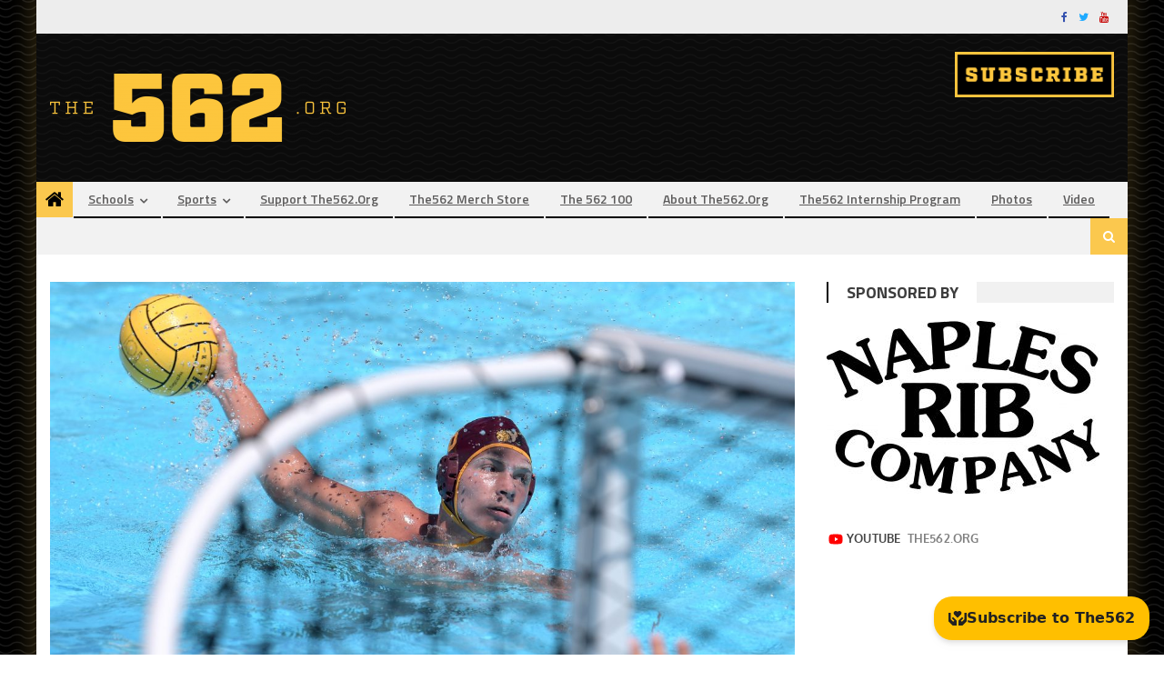

--- FILE ---
content_type: text/html; charset=utf-8
request_url: https://www.google.com/recaptcha/api2/anchor?ar=1&k=6LfHrSkUAAAAAPnKk5cT6JuKlKPzbwyTYuO8--Vr&co=aHR0cHM6Ly93d3cudGhlNTYyLm9yZzo0NDM.&hl=en&v=PoyoqOPhxBO7pBk68S4YbpHZ&size=invisible&anchor-ms=20000&execute-ms=30000&cb=k8pzvw1zbcyb
body_size: 49561
content:
<!DOCTYPE HTML><html dir="ltr" lang="en"><head><meta http-equiv="Content-Type" content="text/html; charset=UTF-8">
<meta http-equiv="X-UA-Compatible" content="IE=edge">
<title>reCAPTCHA</title>
<style type="text/css">
/* cyrillic-ext */
@font-face {
  font-family: 'Roboto';
  font-style: normal;
  font-weight: 400;
  font-stretch: 100%;
  src: url(//fonts.gstatic.com/s/roboto/v48/KFO7CnqEu92Fr1ME7kSn66aGLdTylUAMa3GUBHMdazTgWw.woff2) format('woff2');
  unicode-range: U+0460-052F, U+1C80-1C8A, U+20B4, U+2DE0-2DFF, U+A640-A69F, U+FE2E-FE2F;
}
/* cyrillic */
@font-face {
  font-family: 'Roboto';
  font-style: normal;
  font-weight: 400;
  font-stretch: 100%;
  src: url(//fonts.gstatic.com/s/roboto/v48/KFO7CnqEu92Fr1ME7kSn66aGLdTylUAMa3iUBHMdazTgWw.woff2) format('woff2');
  unicode-range: U+0301, U+0400-045F, U+0490-0491, U+04B0-04B1, U+2116;
}
/* greek-ext */
@font-face {
  font-family: 'Roboto';
  font-style: normal;
  font-weight: 400;
  font-stretch: 100%;
  src: url(//fonts.gstatic.com/s/roboto/v48/KFO7CnqEu92Fr1ME7kSn66aGLdTylUAMa3CUBHMdazTgWw.woff2) format('woff2');
  unicode-range: U+1F00-1FFF;
}
/* greek */
@font-face {
  font-family: 'Roboto';
  font-style: normal;
  font-weight: 400;
  font-stretch: 100%;
  src: url(//fonts.gstatic.com/s/roboto/v48/KFO7CnqEu92Fr1ME7kSn66aGLdTylUAMa3-UBHMdazTgWw.woff2) format('woff2');
  unicode-range: U+0370-0377, U+037A-037F, U+0384-038A, U+038C, U+038E-03A1, U+03A3-03FF;
}
/* math */
@font-face {
  font-family: 'Roboto';
  font-style: normal;
  font-weight: 400;
  font-stretch: 100%;
  src: url(//fonts.gstatic.com/s/roboto/v48/KFO7CnqEu92Fr1ME7kSn66aGLdTylUAMawCUBHMdazTgWw.woff2) format('woff2');
  unicode-range: U+0302-0303, U+0305, U+0307-0308, U+0310, U+0312, U+0315, U+031A, U+0326-0327, U+032C, U+032F-0330, U+0332-0333, U+0338, U+033A, U+0346, U+034D, U+0391-03A1, U+03A3-03A9, U+03B1-03C9, U+03D1, U+03D5-03D6, U+03F0-03F1, U+03F4-03F5, U+2016-2017, U+2034-2038, U+203C, U+2040, U+2043, U+2047, U+2050, U+2057, U+205F, U+2070-2071, U+2074-208E, U+2090-209C, U+20D0-20DC, U+20E1, U+20E5-20EF, U+2100-2112, U+2114-2115, U+2117-2121, U+2123-214F, U+2190, U+2192, U+2194-21AE, U+21B0-21E5, U+21F1-21F2, U+21F4-2211, U+2213-2214, U+2216-22FF, U+2308-230B, U+2310, U+2319, U+231C-2321, U+2336-237A, U+237C, U+2395, U+239B-23B7, U+23D0, U+23DC-23E1, U+2474-2475, U+25AF, U+25B3, U+25B7, U+25BD, U+25C1, U+25CA, U+25CC, U+25FB, U+266D-266F, U+27C0-27FF, U+2900-2AFF, U+2B0E-2B11, U+2B30-2B4C, U+2BFE, U+3030, U+FF5B, U+FF5D, U+1D400-1D7FF, U+1EE00-1EEFF;
}
/* symbols */
@font-face {
  font-family: 'Roboto';
  font-style: normal;
  font-weight: 400;
  font-stretch: 100%;
  src: url(//fonts.gstatic.com/s/roboto/v48/KFO7CnqEu92Fr1ME7kSn66aGLdTylUAMaxKUBHMdazTgWw.woff2) format('woff2');
  unicode-range: U+0001-000C, U+000E-001F, U+007F-009F, U+20DD-20E0, U+20E2-20E4, U+2150-218F, U+2190, U+2192, U+2194-2199, U+21AF, U+21E6-21F0, U+21F3, U+2218-2219, U+2299, U+22C4-22C6, U+2300-243F, U+2440-244A, U+2460-24FF, U+25A0-27BF, U+2800-28FF, U+2921-2922, U+2981, U+29BF, U+29EB, U+2B00-2BFF, U+4DC0-4DFF, U+FFF9-FFFB, U+10140-1018E, U+10190-1019C, U+101A0, U+101D0-101FD, U+102E0-102FB, U+10E60-10E7E, U+1D2C0-1D2D3, U+1D2E0-1D37F, U+1F000-1F0FF, U+1F100-1F1AD, U+1F1E6-1F1FF, U+1F30D-1F30F, U+1F315, U+1F31C, U+1F31E, U+1F320-1F32C, U+1F336, U+1F378, U+1F37D, U+1F382, U+1F393-1F39F, U+1F3A7-1F3A8, U+1F3AC-1F3AF, U+1F3C2, U+1F3C4-1F3C6, U+1F3CA-1F3CE, U+1F3D4-1F3E0, U+1F3ED, U+1F3F1-1F3F3, U+1F3F5-1F3F7, U+1F408, U+1F415, U+1F41F, U+1F426, U+1F43F, U+1F441-1F442, U+1F444, U+1F446-1F449, U+1F44C-1F44E, U+1F453, U+1F46A, U+1F47D, U+1F4A3, U+1F4B0, U+1F4B3, U+1F4B9, U+1F4BB, U+1F4BF, U+1F4C8-1F4CB, U+1F4D6, U+1F4DA, U+1F4DF, U+1F4E3-1F4E6, U+1F4EA-1F4ED, U+1F4F7, U+1F4F9-1F4FB, U+1F4FD-1F4FE, U+1F503, U+1F507-1F50B, U+1F50D, U+1F512-1F513, U+1F53E-1F54A, U+1F54F-1F5FA, U+1F610, U+1F650-1F67F, U+1F687, U+1F68D, U+1F691, U+1F694, U+1F698, U+1F6AD, U+1F6B2, U+1F6B9-1F6BA, U+1F6BC, U+1F6C6-1F6CF, U+1F6D3-1F6D7, U+1F6E0-1F6EA, U+1F6F0-1F6F3, U+1F6F7-1F6FC, U+1F700-1F7FF, U+1F800-1F80B, U+1F810-1F847, U+1F850-1F859, U+1F860-1F887, U+1F890-1F8AD, U+1F8B0-1F8BB, U+1F8C0-1F8C1, U+1F900-1F90B, U+1F93B, U+1F946, U+1F984, U+1F996, U+1F9E9, U+1FA00-1FA6F, U+1FA70-1FA7C, U+1FA80-1FA89, U+1FA8F-1FAC6, U+1FACE-1FADC, U+1FADF-1FAE9, U+1FAF0-1FAF8, U+1FB00-1FBFF;
}
/* vietnamese */
@font-face {
  font-family: 'Roboto';
  font-style: normal;
  font-weight: 400;
  font-stretch: 100%;
  src: url(//fonts.gstatic.com/s/roboto/v48/KFO7CnqEu92Fr1ME7kSn66aGLdTylUAMa3OUBHMdazTgWw.woff2) format('woff2');
  unicode-range: U+0102-0103, U+0110-0111, U+0128-0129, U+0168-0169, U+01A0-01A1, U+01AF-01B0, U+0300-0301, U+0303-0304, U+0308-0309, U+0323, U+0329, U+1EA0-1EF9, U+20AB;
}
/* latin-ext */
@font-face {
  font-family: 'Roboto';
  font-style: normal;
  font-weight: 400;
  font-stretch: 100%;
  src: url(//fonts.gstatic.com/s/roboto/v48/KFO7CnqEu92Fr1ME7kSn66aGLdTylUAMa3KUBHMdazTgWw.woff2) format('woff2');
  unicode-range: U+0100-02BA, U+02BD-02C5, U+02C7-02CC, U+02CE-02D7, U+02DD-02FF, U+0304, U+0308, U+0329, U+1D00-1DBF, U+1E00-1E9F, U+1EF2-1EFF, U+2020, U+20A0-20AB, U+20AD-20C0, U+2113, U+2C60-2C7F, U+A720-A7FF;
}
/* latin */
@font-face {
  font-family: 'Roboto';
  font-style: normal;
  font-weight: 400;
  font-stretch: 100%;
  src: url(//fonts.gstatic.com/s/roboto/v48/KFO7CnqEu92Fr1ME7kSn66aGLdTylUAMa3yUBHMdazQ.woff2) format('woff2');
  unicode-range: U+0000-00FF, U+0131, U+0152-0153, U+02BB-02BC, U+02C6, U+02DA, U+02DC, U+0304, U+0308, U+0329, U+2000-206F, U+20AC, U+2122, U+2191, U+2193, U+2212, U+2215, U+FEFF, U+FFFD;
}
/* cyrillic-ext */
@font-face {
  font-family: 'Roboto';
  font-style: normal;
  font-weight: 500;
  font-stretch: 100%;
  src: url(//fonts.gstatic.com/s/roboto/v48/KFO7CnqEu92Fr1ME7kSn66aGLdTylUAMa3GUBHMdazTgWw.woff2) format('woff2');
  unicode-range: U+0460-052F, U+1C80-1C8A, U+20B4, U+2DE0-2DFF, U+A640-A69F, U+FE2E-FE2F;
}
/* cyrillic */
@font-face {
  font-family: 'Roboto';
  font-style: normal;
  font-weight: 500;
  font-stretch: 100%;
  src: url(//fonts.gstatic.com/s/roboto/v48/KFO7CnqEu92Fr1ME7kSn66aGLdTylUAMa3iUBHMdazTgWw.woff2) format('woff2');
  unicode-range: U+0301, U+0400-045F, U+0490-0491, U+04B0-04B1, U+2116;
}
/* greek-ext */
@font-face {
  font-family: 'Roboto';
  font-style: normal;
  font-weight: 500;
  font-stretch: 100%;
  src: url(//fonts.gstatic.com/s/roboto/v48/KFO7CnqEu92Fr1ME7kSn66aGLdTylUAMa3CUBHMdazTgWw.woff2) format('woff2');
  unicode-range: U+1F00-1FFF;
}
/* greek */
@font-face {
  font-family: 'Roboto';
  font-style: normal;
  font-weight: 500;
  font-stretch: 100%;
  src: url(//fonts.gstatic.com/s/roboto/v48/KFO7CnqEu92Fr1ME7kSn66aGLdTylUAMa3-UBHMdazTgWw.woff2) format('woff2');
  unicode-range: U+0370-0377, U+037A-037F, U+0384-038A, U+038C, U+038E-03A1, U+03A3-03FF;
}
/* math */
@font-face {
  font-family: 'Roboto';
  font-style: normal;
  font-weight: 500;
  font-stretch: 100%;
  src: url(//fonts.gstatic.com/s/roboto/v48/KFO7CnqEu92Fr1ME7kSn66aGLdTylUAMawCUBHMdazTgWw.woff2) format('woff2');
  unicode-range: U+0302-0303, U+0305, U+0307-0308, U+0310, U+0312, U+0315, U+031A, U+0326-0327, U+032C, U+032F-0330, U+0332-0333, U+0338, U+033A, U+0346, U+034D, U+0391-03A1, U+03A3-03A9, U+03B1-03C9, U+03D1, U+03D5-03D6, U+03F0-03F1, U+03F4-03F5, U+2016-2017, U+2034-2038, U+203C, U+2040, U+2043, U+2047, U+2050, U+2057, U+205F, U+2070-2071, U+2074-208E, U+2090-209C, U+20D0-20DC, U+20E1, U+20E5-20EF, U+2100-2112, U+2114-2115, U+2117-2121, U+2123-214F, U+2190, U+2192, U+2194-21AE, U+21B0-21E5, U+21F1-21F2, U+21F4-2211, U+2213-2214, U+2216-22FF, U+2308-230B, U+2310, U+2319, U+231C-2321, U+2336-237A, U+237C, U+2395, U+239B-23B7, U+23D0, U+23DC-23E1, U+2474-2475, U+25AF, U+25B3, U+25B7, U+25BD, U+25C1, U+25CA, U+25CC, U+25FB, U+266D-266F, U+27C0-27FF, U+2900-2AFF, U+2B0E-2B11, U+2B30-2B4C, U+2BFE, U+3030, U+FF5B, U+FF5D, U+1D400-1D7FF, U+1EE00-1EEFF;
}
/* symbols */
@font-face {
  font-family: 'Roboto';
  font-style: normal;
  font-weight: 500;
  font-stretch: 100%;
  src: url(//fonts.gstatic.com/s/roboto/v48/KFO7CnqEu92Fr1ME7kSn66aGLdTylUAMaxKUBHMdazTgWw.woff2) format('woff2');
  unicode-range: U+0001-000C, U+000E-001F, U+007F-009F, U+20DD-20E0, U+20E2-20E4, U+2150-218F, U+2190, U+2192, U+2194-2199, U+21AF, U+21E6-21F0, U+21F3, U+2218-2219, U+2299, U+22C4-22C6, U+2300-243F, U+2440-244A, U+2460-24FF, U+25A0-27BF, U+2800-28FF, U+2921-2922, U+2981, U+29BF, U+29EB, U+2B00-2BFF, U+4DC0-4DFF, U+FFF9-FFFB, U+10140-1018E, U+10190-1019C, U+101A0, U+101D0-101FD, U+102E0-102FB, U+10E60-10E7E, U+1D2C0-1D2D3, U+1D2E0-1D37F, U+1F000-1F0FF, U+1F100-1F1AD, U+1F1E6-1F1FF, U+1F30D-1F30F, U+1F315, U+1F31C, U+1F31E, U+1F320-1F32C, U+1F336, U+1F378, U+1F37D, U+1F382, U+1F393-1F39F, U+1F3A7-1F3A8, U+1F3AC-1F3AF, U+1F3C2, U+1F3C4-1F3C6, U+1F3CA-1F3CE, U+1F3D4-1F3E0, U+1F3ED, U+1F3F1-1F3F3, U+1F3F5-1F3F7, U+1F408, U+1F415, U+1F41F, U+1F426, U+1F43F, U+1F441-1F442, U+1F444, U+1F446-1F449, U+1F44C-1F44E, U+1F453, U+1F46A, U+1F47D, U+1F4A3, U+1F4B0, U+1F4B3, U+1F4B9, U+1F4BB, U+1F4BF, U+1F4C8-1F4CB, U+1F4D6, U+1F4DA, U+1F4DF, U+1F4E3-1F4E6, U+1F4EA-1F4ED, U+1F4F7, U+1F4F9-1F4FB, U+1F4FD-1F4FE, U+1F503, U+1F507-1F50B, U+1F50D, U+1F512-1F513, U+1F53E-1F54A, U+1F54F-1F5FA, U+1F610, U+1F650-1F67F, U+1F687, U+1F68D, U+1F691, U+1F694, U+1F698, U+1F6AD, U+1F6B2, U+1F6B9-1F6BA, U+1F6BC, U+1F6C6-1F6CF, U+1F6D3-1F6D7, U+1F6E0-1F6EA, U+1F6F0-1F6F3, U+1F6F7-1F6FC, U+1F700-1F7FF, U+1F800-1F80B, U+1F810-1F847, U+1F850-1F859, U+1F860-1F887, U+1F890-1F8AD, U+1F8B0-1F8BB, U+1F8C0-1F8C1, U+1F900-1F90B, U+1F93B, U+1F946, U+1F984, U+1F996, U+1F9E9, U+1FA00-1FA6F, U+1FA70-1FA7C, U+1FA80-1FA89, U+1FA8F-1FAC6, U+1FACE-1FADC, U+1FADF-1FAE9, U+1FAF0-1FAF8, U+1FB00-1FBFF;
}
/* vietnamese */
@font-face {
  font-family: 'Roboto';
  font-style: normal;
  font-weight: 500;
  font-stretch: 100%;
  src: url(//fonts.gstatic.com/s/roboto/v48/KFO7CnqEu92Fr1ME7kSn66aGLdTylUAMa3OUBHMdazTgWw.woff2) format('woff2');
  unicode-range: U+0102-0103, U+0110-0111, U+0128-0129, U+0168-0169, U+01A0-01A1, U+01AF-01B0, U+0300-0301, U+0303-0304, U+0308-0309, U+0323, U+0329, U+1EA0-1EF9, U+20AB;
}
/* latin-ext */
@font-face {
  font-family: 'Roboto';
  font-style: normal;
  font-weight: 500;
  font-stretch: 100%;
  src: url(//fonts.gstatic.com/s/roboto/v48/KFO7CnqEu92Fr1ME7kSn66aGLdTylUAMa3KUBHMdazTgWw.woff2) format('woff2');
  unicode-range: U+0100-02BA, U+02BD-02C5, U+02C7-02CC, U+02CE-02D7, U+02DD-02FF, U+0304, U+0308, U+0329, U+1D00-1DBF, U+1E00-1E9F, U+1EF2-1EFF, U+2020, U+20A0-20AB, U+20AD-20C0, U+2113, U+2C60-2C7F, U+A720-A7FF;
}
/* latin */
@font-face {
  font-family: 'Roboto';
  font-style: normal;
  font-weight: 500;
  font-stretch: 100%;
  src: url(//fonts.gstatic.com/s/roboto/v48/KFO7CnqEu92Fr1ME7kSn66aGLdTylUAMa3yUBHMdazQ.woff2) format('woff2');
  unicode-range: U+0000-00FF, U+0131, U+0152-0153, U+02BB-02BC, U+02C6, U+02DA, U+02DC, U+0304, U+0308, U+0329, U+2000-206F, U+20AC, U+2122, U+2191, U+2193, U+2212, U+2215, U+FEFF, U+FFFD;
}
/* cyrillic-ext */
@font-face {
  font-family: 'Roboto';
  font-style: normal;
  font-weight: 900;
  font-stretch: 100%;
  src: url(//fonts.gstatic.com/s/roboto/v48/KFO7CnqEu92Fr1ME7kSn66aGLdTylUAMa3GUBHMdazTgWw.woff2) format('woff2');
  unicode-range: U+0460-052F, U+1C80-1C8A, U+20B4, U+2DE0-2DFF, U+A640-A69F, U+FE2E-FE2F;
}
/* cyrillic */
@font-face {
  font-family: 'Roboto';
  font-style: normal;
  font-weight: 900;
  font-stretch: 100%;
  src: url(//fonts.gstatic.com/s/roboto/v48/KFO7CnqEu92Fr1ME7kSn66aGLdTylUAMa3iUBHMdazTgWw.woff2) format('woff2');
  unicode-range: U+0301, U+0400-045F, U+0490-0491, U+04B0-04B1, U+2116;
}
/* greek-ext */
@font-face {
  font-family: 'Roboto';
  font-style: normal;
  font-weight: 900;
  font-stretch: 100%;
  src: url(//fonts.gstatic.com/s/roboto/v48/KFO7CnqEu92Fr1ME7kSn66aGLdTylUAMa3CUBHMdazTgWw.woff2) format('woff2');
  unicode-range: U+1F00-1FFF;
}
/* greek */
@font-face {
  font-family: 'Roboto';
  font-style: normal;
  font-weight: 900;
  font-stretch: 100%;
  src: url(//fonts.gstatic.com/s/roboto/v48/KFO7CnqEu92Fr1ME7kSn66aGLdTylUAMa3-UBHMdazTgWw.woff2) format('woff2');
  unicode-range: U+0370-0377, U+037A-037F, U+0384-038A, U+038C, U+038E-03A1, U+03A3-03FF;
}
/* math */
@font-face {
  font-family: 'Roboto';
  font-style: normal;
  font-weight: 900;
  font-stretch: 100%;
  src: url(//fonts.gstatic.com/s/roboto/v48/KFO7CnqEu92Fr1ME7kSn66aGLdTylUAMawCUBHMdazTgWw.woff2) format('woff2');
  unicode-range: U+0302-0303, U+0305, U+0307-0308, U+0310, U+0312, U+0315, U+031A, U+0326-0327, U+032C, U+032F-0330, U+0332-0333, U+0338, U+033A, U+0346, U+034D, U+0391-03A1, U+03A3-03A9, U+03B1-03C9, U+03D1, U+03D5-03D6, U+03F0-03F1, U+03F4-03F5, U+2016-2017, U+2034-2038, U+203C, U+2040, U+2043, U+2047, U+2050, U+2057, U+205F, U+2070-2071, U+2074-208E, U+2090-209C, U+20D0-20DC, U+20E1, U+20E5-20EF, U+2100-2112, U+2114-2115, U+2117-2121, U+2123-214F, U+2190, U+2192, U+2194-21AE, U+21B0-21E5, U+21F1-21F2, U+21F4-2211, U+2213-2214, U+2216-22FF, U+2308-230B, U+2310, U+2319, U+231C-2321, U+2336-237A, U+237C, U+2395, U+239B-23B7, U+23D0, U+23DC-23E1, U+2474-2475, U+25AF, U+25B3, U+25B7, U+25BD, U+25C1, U+25CA, U+25CC, U+25FB, U+266D-266F, U+27C0-27FF, U+2900-2AFF, U+2B0E-2B11, U+2B30-2B4C, U+2BFE, U+3030, U+FF5B, U+FF5D, U+1D400-1D7FF, U+1EE00-1EEFF;
}
/* symbols */
@font-face {
  font-family: 'Roboto';
  font-style: normal;
  font-weight: 900;
  font-stretch: 100%;
  src: url(//fonts.gstatic.com/s/roboto/v48/KFO7CnqEu92Fr1ME7kSn66aGLdTylUAMaxKUBHMdazTgWw.woff2) format('woff2');
  unicode-range: U+0001-000C, U+000E-001F, U+007F-009F, U+20DD-20E0, U+20E2-20E4, U+2150-218F, U+2190, U+2192, U+2194-2199, U+21AF, U+21E6-21F0, U+21F3, U+2218-2219, U+2299, U+22C4-22C6, U+2300-243F, U+2440-244A, U+2460-24FF, U+25A0-27BF, U+2800-28FF, U+2921-2922, U+2981, U+29BF, U+29EB, U+2B00-2BFF, U+4DC0-4DFF, U+FFF9-FFFB, U+10140-1018E, U+10190-1019C, U+101A0, U+101D0-101FD, U+102E0-102FB, U+10E60-10E7E, U+1D2C0-1D2D3, U+1D2E0-1D37F, U+1F000-1F0FF, U+1F100-1F1AD, U+1F1E6-1F1FF, U+1F30D-1F30F, U+1F315, U+1F31C, U+1F31E, U+1F320-1F32C, U+1F336, U+1F378, U+1F37D, U+1F382, U+1F393-1F39F, U+1F3A7-1F3A8, U+1F3AC-1F3AF, U+1F3C2, U+1F3C4-1F3C6, U+1F3CA-1F3CE, U+1F3D4-1F3E0, U+1F3ED, U+1F3F1-1F3F3, U+1F3F5-1F3F7, U+1F408, U+1F415, U+1F41F, U+1F426, U+1F43F, U+1F441-1F442, U+1F444, U+1F446-1F449, U+1F44C-1F44E, U+1F453, U+1F46A, U+1F47D, U+1F4A3, U+1F4B0, U+1F4B3, U+1F4B9, U+1F4BB, U+1F4BF, U+1F4C8-1F4CB, U+1F4D6, U+1F4DA, U+1F4DF, U+1F4E3-1F4E6, U+1F4EA-1F4ED, U+1F4F7, U+1F4F9-1F4FB, U+1F4FD-1F4FE, U+1F503, U+1F507-1F50B, U+1F50D, U+1F512-1F513, U+1F53E-1F54A, U+1F54F-1F5FA, U+1F610, U+1F650-1F67F, U+1F687, U+1F68D, U+1F691, U+1F694, U+1F698, U+1F6AD, U+1F6B2, U+1F6B9-1F6BA, U+1F6BC, U+1F6C6-1F6CF, U+1F6D3-1F6D7, U+1F6E0-1F6EA, U+1F6F0-1F6F3, U+1F6F7-1F6FC, U+1F700-1F7FF, U+1F800-1F80B, U+1F810-1F847, U+1F850-1F859, U+1F860-1F887, U+1F890-1F8AD, U+1F8B0-1F8BB, U+1F8C0-1F8C1, U+1F900-1F90B, U+1F93B, U+1F946, U+1F984, U+1F996, U+1F9E9, U+1FA00-1FA6F, U+1FA70-1FA7C, U+1FA80-1FA89, U+1FA8F-1FAC6, U+1FACE-1FADC, U+1FADF-1FAE9, U+1FAF0-1FAF8, U+1FB00-1FBFF;
}
/* vietnamese */
@font-face {
  font-family: 'Roboto';
  font-style: normal;
  font-weight: 900;
  font-stretch: 100%;
  src: url(//fonts.gstatic.com/s/roboto/v48/KFO7CnqEu92Fr1ME7kSn66aGLdTylUAMa3OUBHMdazTgWw.woff2) format('woff2');
  unicode-range: U+0102-0103, U+0110-0111, U+0128-0129, U+0168-0169, U+01A0-01A1, U+01AF-01B0, U+0300-0301, U+0303-0304, U+0308-0309, U+0323, U+0329, U+1EA0-1EF9, U+20AB;
}
/* latin-ext */
@font-face {
  font-family: 'Roboto';
  font-style: normal;
  font-weight: 900;
  font-stretch: 100%;
  src: url(//fonts.gstatic.com/s/roboto/v48/KFO7CnqEu92Fr1ME7kSn66aGLdTylUAMa3KUBHMdazTgWw.woff2) format('woff2');
  unicode-range: U+0100-02BA, U+02BD-02C5, U+02C7-02CC, U+02CE-02D7, U+02DD-02FF, U+0304, U+0308, U+0329, U+1D00-1DBF, U+1E00-1E9F, U+1EF2-1EFF, U+2020, U+20A0-20AB, U+20AD-20C0, U+2113, U+2C60-2C7F, U+A720-A7FF;
}
/* latin */
@font-face {
  font-family: 'Roboto';
  font-style: normal;
  font-weight: 900;
  font-stretch: 100%;
  src: url(//fonts.gstatic.com/s/roboto/v48/KFO7CnqEu92Fr1ME7kSn66aGLdTylUAMa3yUBHMdazQ.woff2) format('woff2');
  unicode-range: U+0000-00FF, U+0131, U+0152-0153, U+02BB-02BC, U+02C6, U+02DA, U+02DC, U+0304, U+0308, U+0329, U+2000-206F, U+20AC, U+2122, U+2191, U+2193, U+2212, U+2215, U+FEFF, U+FFFD;
}

</style>
<link rel="stylesheet" type="text/css" href="https://www.gstatic.com/recaptcha/releases/PoyoqOPhxBO7pBk68S4YbpHZ/styles__ltr.css">
<script nonce="oJ5WNMT3e15FRubHNUN8TQ" type="text/javascript">window['__recaptcha_api'] = 'https://www.google.com/recaptcha/api2/';</script>
<script type="text/javascript" src="https://www.gstatic.com/recaptcha/releases/PoyoqOPhxBO7pBk68S4YbpHZ/recaptcha__en.js" nonce="oJ5WNMT3e15FRubHNUN8TQ">
      
    </script></head>
<body><div id="rc-anchor-alert" class="rc-anchor-alert"></div>
<input type="hidden" id="recaptcha-token" value="[base64]">
<script type="text/javascript" nonce="oJ5WNMT3e15FRubHNUN8TQ">
      recaptcha.anchor.Main.init("[\x22ainput\x22,[\x22bgdata\x22,\x22\x22,\[base64]/[base64]/[base64]/[base64]/[base64]/UltsKytdPUU6KEU8MjA0OD9SW2wrK109RT4+NnwxOTI6KChFJjY0NTEyKT09NTUyOTYmJk0rMTxjLmxlbmd0aCYmKGMuY2hhckNvZGVBdChNKzEpJjY0NTEyKT09NTYzMjA/[base64]/[base64]/[base64]/[base64]/[base64]/[base64]/[base64]\x22,\[base64]\\u003d\\u003d\x22,\[base64]/CgUwOBcOIN2/CkVAEw7jDuwjCll0tQsO5w6ESw7/[base64]/BSrCl8KSc2bDuh/[base64]/Co8OvJGzCv8K/w443w6hOw4w9LsK0w71mw41vBDvDtQ7Cu8Kmw5E9w44ww6nCn8KvB8K/TwrDtMOmBsO7E3TCisKoMg7Dplp+WQPDtjrDj0kOe8OxCcK2woTDrMKka8K5wp4rw6UKZnEcwroVw4DCtsOabMKbw5wwwrgtMsKgwoHCncOgwowcDcKCw4RSwo3Cs2HCgsOpw43ClsKxw5hCC8KCR8Kdwo/DmAXCiMKKwoUgPDckbUbCkcKzUk4PFMKYVVfCr8OxwrDDliMVw53Dp3LCilPCvDNVIMKswrnCrnpOwovCkyJOwozCom/CmMKwPGg2wq7CucKGw6vDnkbCv8OFMsOOdzEJDjd6S8O4wqvDtnlCTRHDtMOOwpbDksKwe8KJw7F0czHCvcO2fyEVwpjCrcO1w7Zfw6YJw4jCrMOnX2c3acOFFMOoworCk8O/YMK/w7AIOsKUwqrDvgpTXMK7UsODWMOSOcKnAgTDiMOvSHNUNyNYwr9wEjRYJcKww5V3Jwprw586w47CiSDCtWp4wotYQQLCs8OswqEUKMOZwr8DwpXDnHXCkzxCE1vDmcKWS8OXFUbDnXHDjWQLw5/Cl25Yd8KgwqVJegnDssOKwqjDqMOIw4DChMOTCsOhFcK1fcOGQsO0wphidMKEfzotwrDDnnvDtMKzRcOqw54AVMOQbcOBw5Z+w500wrXCs8KFfnvCvmXCuRQjwoLCr3jCo8OUesOAwpA/SsKpAHg2w6FNTMO0PAguXWtuwpvCisKKwrjDsH8qfMKywowJFFfCoyNCbMO3RsK9wqdewpdpw4d5wpfDqsK7BMOHYcK/woXDvkPDmGQewpbCjsKTLMOvYsOCU8OLYcOuLsOCFMOGLQN0YcOLHh1lOFUbwr5nZMKBw4/Cm8Oqw5jCqHzDrATDhsK8ZMKuW1lSw5IAGzpfOsKLw7IQO8ONw43Cm8OaHGFwc8Kgwr/CoVJdwoXCgi/ClnI0w5xqFyY7w7XDtHFZYWPCsDpyw6zCqArDk3sXwq1JFcOOw4zDgB7DjcKWw7wIwrTCoW1HwpEWXsO6ZsKBZ8KEWmrDvQVAOUs2A8OrESkyw4XCr0/DgsKbw6HCtcKFXRwtw5YYw4RYY2QAw67DhjDCs8KnKg7CkTDCihrCk8KeE2QeFm9Bwp7CkcOvP8Olwp/[base64]/KcOFw6BGHMK6BwMawo/DjnYMbF0wZGXDhUzDtydrZhrCncO7w6Nwb8KbPjhjw5ZkDMOgwqNQw6PCqhVFU8OXwpFRQsKbwo8hfU9Sw6o2wq43wpjDm8KCw4/DvUxSw6Epw7HDrAIeZsOTwq9RUsKZLWDCgBzDlkIufMKJa2zCuydOJcKbD8Kvw6fCkzrDiHMjwr8iwqp9w4ZCw6TDpsOuw4rDsMK5TznDlww5dV59MUAJwqhJwq8/wrdzw7FGKCvClDTCncKiwq0Nw4NXw63CpWg1w6TCjyXDvMK6w4rCmlTDjy7ChMOoMwRtCMOiw5V/wpvCm8Owwr0iwpBAw6cXZMO+wrPDmMKuGVbCn8OBwosZw7zDlS46w7zDucKqAnEZZz/[base64]/w4bDqilgCjZ5PsOeZMOzAFjDiMK+f8K4w58ZdUJawpjCncOeCcK1DAgjOsOpwrHCmDTCnwlnwrDDiMKLwrTChsOmwpzCqsKowqAiw5TCi8KwC8KZwqPCgSRVwq5/[base64]/YcOIIwnDjsOvwq16THVjw4bDuVcAwrLCt8OcaDNOdwZ7w6VXwoDCmsOtw4nCogzDlMOeKsODwpbCswHDtW3DsQNBM8KoQALCmsKSb8OFw5V3woDCnmTDiMKpwpA7w7FywpPCkmlbRsKmAF0Bwq5Ow7U1wovClVMKQ8Kfw5JNwojDv8OXw5PCjmkHEHfDo8KqwqN/w5/Cj3Y6XsO+LsOew6h3w6hbPg7DicK/wojDsj5CwoPCj0Muw4jDnBR7wq7Dl2oKwqxfFm/DrETDgMOCwpfCvMOAw6lnw5HCmcOeSUPDn8OUKMKpwoomwpMrw5PDjAMywqNZw5XDvz0Rw6jDssOpw7lDHwXCq1tLw43CpH/Dv0LCtcOPJsKXScKdwrHDocOZwoHCvsKyf8KkwofDkcOow4puw7pcczMlTGI7VsOXBX3DpMK+ZcKHw4F4SyMmwpJ3UcOrRMK1ScOqwoY9wpdORcOfwpNfYcKYw4UnwoxJQ8K5BcOsDsOmTmBywrzDtl/DnMKSw6/DpcKRVsKtfHccH0gKRXJqwocfNVTDicO7wrUMPhUcwqoVIEjCsMK2w4LCpnDDlcOgcsO+JcKawpBCQsOEST4zaVUsaz/DgijDlcKvfsK+w5fCmsKOaiXCosKLag/DsMKyKwwjBcOpTcOxwrjCpRrDgcKsw7/DssOhwpXDnUhAL0snwoE9Sg/[base64]/[base64]/[base64]/DrBdMw6LCi0YLB8KoMcOow5nCtXXCg3cewqtpU8OgJ3Qtw6xUFwXDksKHw7Q0wqdJf0TDrXkIdsOXw4ZiBMO5GGfCmsKdwqnCsArDnMKbwpl8wr1MW8Ohd8K0w63DssK/Rg/ChsOww6nCjsOKKgjDt1rDpQVhwqMZwoDDmMOkLWnDrzDDs8ONEjPCrsO/[base64]/[base64]/CtkgkwoLCu1sHw6ZuHsKWZ2XCgiTDrMOOR3XCjnMsw6x8bMKVL8KYW08/ZGjCnGvCtsKbbSfCg2XDj31cJ8KAwowSw6vCv8KsUyBDK2w3N8OHw5TCssOnwoLDrXJEw5lzSVHDjMOVFVzDlsK1wr4YL8Ohwq/CsR8lRcKSGUrDhgXClcKCdzNPw7J5RVLDtx4kwpXCrgrCoR5Zwppfw4jDrnUvE8OnQcKVwr0zwpo4wok0wpfDu8KwwrXCuhzDl8KuZSPDg8KUS8KkaFbDpzAswpcwGMKAw7nChcO2w7JmwqFVwpAURS/DqWjClygOw5bDs8OyasO6Fng+wo8AwoTCq8Kyw7LCg8Klw6DCm8KdwoByw5MKADd2wpMvbMKXw4fDtA1UOxILKMOlwrfDhsO/CkPDsRzDngx4EcKUw63DiMK1wqDCoFtrwoHCqMOZbsOIwqwXNiDCmcOmSQQXw6rDiADDvj5ywqRrGxRyRH3DvVLChcK/JATDk8KZwpdUYsOAwoXCgcO/w4bDnsKwwrvCkknCr17Du8O/[base64]/[base64]/DjsKvRcOjZ03DjmwAXsKGwqnDh3XDsMKzQTgEw5giwqs1w6V3OVpMwqN8woDCl2l2CcKSfcK3wqUYdWUZXEPChBV6wpjDoHjCncKWMn/CscOSF8Ojwo/DksKlHcKJTcOGO33ChsOHYioAw758R8OMHsOMwp/[base64]/[base64]/Du8KIw7bDs2Rfwrgnw6Mkw5XDjGbCqTfDr2PDu8KsMBbDp8K5woXDmnMSwrk3D8KnwpRRC8KqdMOgw7rCucKzLHLDoMKPw5lkw4hMw6LDkxR9dVzDt8O8w6/DhScwf8KRwr3CucKEO2zDkMOQwqBeeMOwwoIsM8K7w45wEsKsUzvCmsK4I8OdSRLCvEB+wrp2c1/[base64]/[base64]/[base64]/HMKGw6dFwqgYwqLCqcKzw6gdwpBqwprDvcK9MsKdacObQHLDqMKuw6lrKEjCtcOqRXfDiQDDh1TCqUojeRzCqSrDpzRKOFgqUcOeYMKYw7xYFDbCrSNxIcKEXABUwqs1w6DDl8KcDMK9w6/CicKvw5Ihw75YMcOBdHnDs8KfEsO1wp7CnBHCi8OXw6AnX8OiBWvCl8OvIEYgE8OtwrrCqjnDmMOGPHAsw4jCu2XCpcOmw7/DjsOdRCLDp8KFwoXCpHrCml1Yw6fDqMKMwpIyw4sfwpfCoMKkw6bDuH7DmcK1wqHDkWt3wpx8w6Y3w63DrcKbXMK9wo0yZsOwesKxXjvCmsKXwrQhw5LCpx3Dnx8SWBDCkDhPwrrDrRR/Q3TCnyLCk8O7XcK3wrckbFjDu8KJL04Bw4bCuMKww7DDpcK6WMOMwptBKm/DqcOXSF88w6nCiG7CmMK5w67DhU3DimPCs8O1VVNAHsK7w484J2TDosKcwrANBlzCu8K8LMKsJQYUOsK2azAbGsKld8KkaF4AQ8Krw6DDvMKzP8KKSDIuw5bDmmMLw5bDjQrDhMKfw4IUAkXCvMKPHMKGRMOaSsOMDipTwo4vw7HCsH/DgMOREGzDtsKtwo/[base64]/T8KVGsOEN3cHw74+M8OXw7nCmMKHKDzCvcODBlQfw45uf3JYQsKMwofClGl/[base64]/wo4McXDDq8OXw7nDscKiwr11KsK9d8OqDMO1ZcKRwrM/w6YfB8O/w64lwq/CrSE0f8KeR8OMPcKDNDHClsK0DzPCvcKHwrrCj2vDuUAMYsK0wozClCIAej9xwr7ChsOJwoEiw64lwrPCnx4bw5DDl8KowqcCHCjDsMKFC3ZZFlPDnsKZw7Eyw6xaHcKSWD3CvhFkY8O0w6LDiUJHPWUkw6/CkAlGwpAEwr7Cs1DDgnM8McOYbHjCgsOywrkURSPDnh/CiipWwpHDrsKQa8Orw7Z/w6jCosKUG1IIKMOKw6TCnsKjbcKFdSLCihQ/[base64]/Cp8OJLmAAw57CrMOrbEpLbsOjb07DjDAUwqzDvEBFPMOzwrxMTwTDvWkyw5vDp8OLwpVewoZKwrHDtsOHwq5MEXrCjBx8wrJKw5/CjMO3S8KvwqLDusKpEx5bwpwiPMKOARbCuUxwaxfCk8KWSWXDl8KUw7nDkhsAwrjCh8Ovwp8Hwo/CtMO9w5/CkMKtbsKsLWhbF8OfwoYuGFfClMOEw4rCqVfDqsKJw5bCosKQFX1eVk3CgDLCusOeBQTCjGXDqwvDtcOKw4RfwoZuw7zCo8K1wp/CmcKSfH/DvcKBw5NZMT82wp0GJcO7M8KQH8KIwpVIwojDmMOBw7oNVcK8w7vDpAEkw5HDq8O3XMK4woQmcsOJQ8KKGMKwTcOfw47DunLDoMKicMK3fgLCqC/CiEonwqV5w5rDrFDCi3TDtcK3fcO3STfDnMO9OcK4ecO+F1/CscOfwrjDmFl1D8OZKMK4woTDtCPDlsO1wp/[base64]/DqwMueQvDj8OmDcOTwrLCsMKgG8KJw7LDosOpw6dMbm9mRlEuZQopw5fDv8Oxwp/Dl0oDdA81wo7CtWBAUsO4W245RsOmBVEwWgzCmMOjwoohHHfDtkTDsFHCncOscMODw61MesOvwrnDoFvDlUfChTnCvMKZDERjwpV3wrzCkWLDuQMYw4UWIgUjW8Koc8Oyw6zCgMO2dljDkcKzX8OCwpoRQ8K/w7ozw6DDohcaXcKeeRRYT8OZwqVew7nDnQzCqlQpCXrDrMK9wp0nwqbChVjCjcK1wrROwrxVIynCjDluwojCjcK6E8Kow4Exw4lOccOqd28aw5nCnR/DncO8w4UvCBgrZHbCtXvCsQ85wpjDqSbCocKWamLCgcKscWXCqsKDDAZOw6DDu8OmwrbDoMO7JlAEVsOZw51eLncmwro6PMKxXsKWw5leKsKAFRkqesO4J8KqwobCnMOVw4Bzc8KUJErDkcOZIEXCtcKQwqHCvH/Ch8O9KFBgFcOvw7PDsnYXw6HCo8OBScO+w7B3PsKUYVnCi8KXwr3CggfClgUwwoQpblJRwqzDuw9mwplnw4zCqsK/w4XDmsOQNWAbwqFuwoJeNcOlTE/Chi/[base64]/PVphK8O6P8Kzw6LDpsOOaC/[base64]/HsKCw4MawoJZw5HDvsOzenJme8KkwpDCnEPDuEdRF8KwWBUSBlHDr20AEWvDiCPDisOiw7zCpXtkwqDCi01UQns8esONwoI6w60Kw7kMfkvDs0A1wploX2/CnkzDsCPDosODw4rCvTUzJMOewoTCl8KIJVJMSmZcwppgfMO+wpjCsWB8wpVwThQMw7Ndw4HCmDkRYzJ2w41BdsOqWsKHwoHCncKMw7dgw6jDhg7DuMOjwo4ZOMKCwq5fw49lFV5/w4QOcMKNGETDtsO/NsOPQMK0Z8O4YsOwbjLCksO/[base64]/wo9pwoDDpMKuKVbCl8OeSm4rwo10QnzDnQ3DmRLDuEzDrHBNw457woxEw5g+wrAgw7/[base64]/DsivDtsOSDcOfw6l4w65ww65mwop5ZV7DgUkew6UybMOWw4h9PcKzPcKfMzRmw7bDnSTCpn7DkXvDrHvCqEzDnm8vVi7CvVnDtwtjV8OxwpgjwqV3wosVw5ATw70nVsKlMTzDjBMiFcKewr4gbScZwp9BHMO1wolnw4HDqMOQwrV8UMOAw74iSMKFwo/[base64]/[base64]/DlcKNwph/wqdLPwJbw7Fmw7LCscK6ORwUG2LDlADCjsKMwrrDuiQNw4Upw7zDrDLDrsKpw5LChHVlw5R/w7Fbc8K5wqDDihjCrSEKfCdrwprCoz3DlBPCsiVMwoXCuwLCskMXw5cvw7rDoALCm8KedMKRw4vDqsOkw7dMIjFuw5FRHMKbwo/CikHCksKLw6sowpvCgcKJw47CqQR5wozDhiRxM8OKFyd/[base64]/CpcOOwq/CoHXDs8OMw5PCkCLDjcKNw4XCmsKVw6x2JCVIJMOLwqdAwol6KcObDjUzBsKiBW/DlsKxF8KLw4TCvnrCqD1eY2dxwovCii4Pd3/ChsKGMgvDvsODw690G27CoBrCjsOaw5IIwr/DssOyQVrCmsO8w7xRe8Kcwo3CtcKyEgl4C3zDki4FwrRcfMKwLsO+w7klwrUAw6DCvcOYDsKuw6A7wqPCu8OkwrIEw63ClGvDucOvCkB8wrfCo2wbN8O5TcOIwoTCtsOPwqfDuHTChsKcAnsSw7vCo1HCnl/[base64]/DuMOIE3jDrsKyJgJ+S8KbOwZ6wpXCgsOFXUc3w5xXaBUJw6oOWlHCgMKFwpRRZsO7w7/DksKGVQnDk8OHw6HDsUjDusO1woRmw7NUey3Ci8KPIcKbbg7CjcOMGmbCvsKgwoEsR0U+w7J5SFAsK8K9wqpOwoXCtcOjw7h1UCbChm0bwoVdw5QMw5Yiw4cNw4XCgMOxw4UQV8OTDDzDpMK1wq4qwqXDpGnDjsOAw6I5IUJRw5DDh8KTw7ZOFhIMw6rCg1/Cu8OzeMKqw67CskFzwohnw5gzw7jCq8O4w5l+bHbDqAHDsx3CscOWVMKAwqc2w63DqcO7GQDCiUHCqW7Cj3bCvsOnUMOLZMK8MXfDr8K6wo/CocObSMOuw53DhcOhTcK9G8Khd8Ocw6UAeMOuLMK5w7XDisKIwqsDwoplwroCw7MGw6jDrMKtwo7CkcKIYiEtHC0RdVBSwosFwqfDksOCw63ComPDvMO9cBEYwpBtDmY/w4lyUlLDnhnCqiJ2wrxZw6hOwrN1w50VwoLDtw9kV8OZw63CtQNwwq/[base64]/[base64]/DkcO2w6pnw7HCl8Kowr0Nw7bChcO9wqAvw5zDs2QCw7bCj8Kzw7Nnw7oMw6kIAcOCVzPDjlLDg8Knw5sZwqDDj8OZVkLCtsKeworCiQlAHcKFw4hRworCrMKeW8KaNRzChQbCjAHDm2EKF8KkZQ3DnMKNwqlowoA6NMKdwojCixjDrsO9BG/CtF4aOcKmVcK8I2XCqTPCmVLDpQBEUsKVwqTDrQZCPGlPcjB7Qy9Gw5R5Di7Dk0vDucKFw6nCmX4wM1/DvzcoJlLCr8OBwrV7SsKNCmNPwoIUQEw7wpjDpMKcw6XDuAgGwp4peRc/w5lgw4XComdJwrxIPsO/woTCusOXwr8Uw7ZPJcO4wqjDuMKCBsOxwpzDjSHDhBPCisKawpDDngwEMAhEwrDDnjrCs8KUJgnClQxMw5XDvgDChw8Yw41XwoPDv8Ohwpl0wqzCsQ/[base64]/GMKBwpnDs09wEsKaEcKSBUPCgl/Dn2XDhWd2ZXDCvx81w7XDrwDCoW4fAsOMw6jDn8KYwqDCsixZRsO2Hi8Xw4AYw7nDmyHCn8KCw7krw73Dp8OrRMO/N8OmbsKUTMOIwqIZfcOfPmohXMK+w5jCpsOxwp3ChsKZw5HCosOTHWFIZlPCh8OXOXdvVjA8Vx0Nw4nCisKtEwTDpMOjN0HConVywok2w7PCo8KXw4N4PsK8wrUHDUfCtcKTw6cCfl/Cmicsw7zCncKuwrXCoQzDv0PDrcKhwo0Uw4otTyITw4/[base64]/w5E6woXDjTRea8OsfsKDw6bDk8OGfS06wq3DgC5MYTFsPS3CrcKDVsK5USUzWMOaAcKqwobDsMOxwpLDtsKwYE3CpcOETMOsw6XDrcK6e17DrVUvw5HDgMKoRzfClMOgwq/DskjCs8K9XMO3VcOvT8Kaw47CgsOgecKUwol5wowYK8O3w4ZMwrkLPV1owqdcw4DDlMOWwpdIwozCsMOtwoBfw5nDr2DDjcOIwrHDvkUZbMKgw7vDiUJgw4F6asOZw6kCXcKGJgNMw55ETMO2Fionw7syw6VqwqtybT8DDRvDpMOwXwPClDYBw6bDlMKVw7TDtkHDq1/CrMKRw7gOwp/DqWpsO8OBw796w5bCiiHDlivClcKzw5DCsUjDiMK8wq3CvmfDp8K+wpnCqMKmwoXDqmUMVsOxw5Qkw6bDp8KeUlHDscOFcF7CrQrDuxZxwrzDgkPCr3vDtcK/[base64]/[base64]/[base64]/[base64]/DjzQOwrXDsjRrw44kwqdrDMOIw4U6PkzDtMOew7h6Gl04HMOQwrDDr3kabxnDjD7DtcOwwrFTwqfDvjLDisOKUsO/wpLCm8O6w6cDwppYw7XDisKZwrpIwoY3wo3ChMKGY8OuWcKhEQk1NMOYw4PCmcO/LsO0w73ClljDt8K1HR3DvMOcDSNYwpV+e8ORZsOyJsOyFsKxwqfDqwoawqwjw4hMwrIhw6fCiMKOw5HDuB/[base64]/[base64]/Dk0cmwojCkx1uN8K6FX9INhFIwr/Ck8O2FFBeB03CosKAw5NYw5zCmsK+XcOTVsO3w4zChFkaLH/DontLwqQfwoHDicOsCGl5wrLCsRNcw6zChMOIKsOGQsKuWwJ+w5DDjCvCk1rDonh+QcK/w4tXY3EKwpFPUDPCow8fZ8KOwqvDrzpow47CrgDChMOGwr3DvzbDpcKKGsKgw53ChgDDv8O8wpPClFvCnyFRwp4nw4YfPVPCncOJw6LDoMO2V8O2BCLCksO+OiMow7hdRjXDq1zChFMDT8K4U0vCsWzCucOQw47DhMK3QTViwr7CrsO/w55Iw41qw67Ctz3CkMKZw6dvw6Niw6lPwrh+OcK1GWjDs8O8wrPDs8O/[base64]/[base64]/DicOZwrRYY25ELQfDucORM8KlW8KcfsOuw71MwpHDgsOuCMOQwr5KPMO8HjTDojxCwr7CncO4w5hcw6bCmsO7wokdUMOdQsKYPcOnV8OAPXPCgShkwqdAwq/Diz8gwprCkMK/[base64]/XDgkWG89w7tpwpotw7AFC8KnIsK7w6nDjWQaFMKSw4XCiMKlFg4Kwp/[base64]/DhlzCn8OTw4zDq8KBbMKTwqQ/wqTCu8Kkwrd7d8Otwr7CnMOIJsKzfj7DvcOLASPDgmZgLcKjwp3CgcOea8Kfa8K6wrbCs0/CpTbCswbCuSzCtsO1FCokw6ViwrLDosKRA1/Dp3rCnw9zw7rDsMK+dsKFwpE4wqNgwpLCt8O5e8OIFmzCvMKaw6DDmSLCgU7DrsKuw7VMEcOBV3EVScK4F8OfAMOxHXk6OsKUwoMuVlbCh8KcZcOGw5sZwr0wTHc5w69lwpXDicKYVcKIwpI4w7LDp8K5wqPDuGodeMKIwofDvHnDh8Oiw4U/wppzw5DCscKEw7XCnxw9w7dtwrkCw4DCvj7DkXhOXnsGDsKBwpJUHMOsw7/Cj0bDp8Omwq95WMOlCkDCm8KSXSQuRFwOwrl+w4ZmcXLCvsK1REvDpMKwc3MOwqhAUsOmw6XCkX/Cp1LCsirDq8OGwozCosOhEsOETmPDuVdMw4VVacO9w6U6w4kNCMOEXR3DqsOPPMKEw6TDgcKzU0dEF8K/wq7CnGJ6wpTCr2/Cv8OwG8OyTFDDgjXDqH/Ci8O+GCHDijQ0w5NYWkwPBcO3w6R4XsKrw7/Cvk/CunLDrsKYw4/DuSxDw57Drx0lJMOewrTDsxLCgCF5w43CkEMPwpzCkcKEUMOLb8Krwp3CrF99UjHDpX9ZwoNpZAXCphERw7DDksKiYkUOwoNFw6hnwqQLw78BL8OQBMKRwq16wrpSQXfDvnojI8O4wqzCmxhpwrVrworDk8O4M8KFEMO/[base64]/[base64]/Dlm/DmMO6w4ReXW1Hwod2w7Juw4fDsjzCnMOSw7c4wpEPw7DDhG1aInXDmj/CsWl6P1c7UMK1wrg4ZcO8woPCucKSPsOpwqPCusOUFiZbAS/CkcO9w6lPeBjDv1wxIzgeOcORDRHCqMKtw7IVfzlcTV7Di8KLNcKsOsKlwo/[base64]/Cm2TCqMK9VSrDoAjCnEXCiwzCpU3CnCHDvC3CgsOtV8KrHRLCrsOkQEMNFEFNJyTDhF5sUC9IesKJw7bDoMOJfcOvYsOTEsKGdyoqJXBjw6rCr8OtPWJdw5rDoH3CjsOkw5/DjmzClW44w6pmwporM8KvwrLDlVR0wo3CmkrCv8KdbMOAw7wgGMKbfwRABMKNw4pjwo3Dhz3DgsOtw4DCksK8w64xw5fCvAzDvsKiPMKOw4bCjMOKwrDCtWnDpnd4dlHCmwAEw4o+w5LCizLDvMK/w7nCph0MLMKnw7LDqMKtRMOTwqUBwpHDl8Oqw7TDhsO8woHDqcOeGDAJZRw4w59vDMOkDsKceTNEGh1vw5vCn8O2woJiw7TDmB8Kw586wqvCvmnCqiNswqnDqV7CnMKoSi1OISPCvMKyLsKjwo89esKGwqrCpw/Cu8KCLcOhOh7Dogc4wpXCkmXCtSEyV8K8woTDnwvChMOTCcKEVHI4ecOCw6IrQArCuD/CiVJEP8OcNcObworDvADDjsOFBhvDkDfCpG0bZMKnwq7CgxvCmzTCtVDDt2nDrXvCkkV3KQPCrcKfGsO5wqfCkMO/RwwdwrTDisOkwqo3TRkTMsK7woJqMcOkw5Btw7HDssKgHHhawrjCuDgwwrjDl0VWwrQJwocBZnLCt8OUw5nCq8KTDizCpV7Ct8KINcOuw51IW3PCkXDDokwHCMO6w6spQcKLKi3Co1/DsB9Aw7pTChTDi8KuwpIRwqXDkx7CimZ/FwxyLcOIYisdw5s7NcOYw5BtwpZKSx0Gwp9Sw5jDr8KbOMOLw6DDpTLDkEB/GGHDl8OzdR9JwojCqhPCl8OSwqoDF2zDpMOUIj7CgcKgOikRY8OoW8Ogw4xoQV7DiMO4w7DCvwbCjcOybMKsLsKjWMOccTY+EMK3w7fDuXN2w54dBArCrg/DuWrDu8OsEy9Bw4XDtcKbw63ChcO6wpNlwqsPw4Jcw7xBwq9BwqXDlMKKw7BswpdhdDTCisKOwqYEwodBw6ZaGcOJF8KZw4jCi8OXw6EWCUvDsMOaw5/[base64]/CqxMPwpZGwqLDjgrDjjo1FcOoM8OOFQU2wo9ASMKFFsOrWSZ2Ll7Dmw3DlGTCkgjDlcOOQMO6wrHDpihSwo0tQsKrEyfCu8OMw5AFSghkw5oRwpseasKtw5ZLd2LCimUewo4ywrIicDw/w6vClsKRUirDrXrCvcKMccOiDMKPZVVjK8O+wpHCt8O2wqxAfcKyw49XEj0Vdw/DtsKTw7V+wokFb8K2w7IqVHR0AVrDgilKw5PCrsKTw5vDmEVfwqVjdjTCpsKQFUJ3wrTCjMOeVz0REWLDu8OdwoQrw6vDv8KiBGYCwpdFT8OIScK5RiTDnyoSw4YCw4rDpMKZA8KECgIOw6bDs3wxw5/Cu8KmwrjCqjoYWS/Dk8Oyw6pHH25LPsKKDSxsw4Yvw5gmQg/Dv8O8DcOhwptJw7Qewpdrw4pGwrwRw6zCoXXCkmQ8PMOvBD8YOMOVN8OGJQ/CgxIiMUt1JgYrJcKbwr9Iw48pwrHDksOlIcKPKsOcw7zChcOhVEfDl8OFw4fDmwEMwqxDw43Cl8KgF8KAD8OYMScgwollW8OBNnkfwpTDmRDDrVRFwol7YjLDpcOEC3teX0LDs8ORw4QVdcKrw7nCvsO5w7rDliVUUEDCqMKCwr/Cgm0DwrfCvcOhwqQvw7jDq8K3wr/DsMKQD2xtwozDnBvCpQ0Gwp/DmsKRwogIccKRw4VafsKIw7JYbcKnwr7Cq8O1bcOpG8Kuw7nDmm/DicKmw541TMOALMOtVMO4w5XDuMO7G8OGNxXCpBgyw755w5rDh8OkJ8OIA8OlfMOyLm4KfQnCqz/DgcOGWjgfw4pywobDgxAgLSbCsEZtJ8OpcsKnw5vCvMKSwpXCui7CnlHDuVJyw4/CqynCt8KtwpzDnR/[base64]/ChnQTwq/Dm8KONV4Ca11zBCXDksKhw67DpG9YwrQbDUhbJFJEwqk9X1QJP2MBV0rDkSMew5XDrQDDusKswozCmyFuOE9lwr7CmSfDucOsw5Jcw5MHw53Dt8KKwpEPeRjDncKXw5E+wpRFwo/Cn8K9w7zDqUFVcxVQw65RPi0kZGnCuMKowrFSFmETYBQSwo3CkhPCtEDDgGvClTrDrcKyHz8Iw4XDhAhZw7jCk8O/DSjDp8OiccOswpRhXcOvw4gQF0PDtivDnyHClkR0w64iw4cVAsKnwrwswoBHCRtfwrXDsjnDmlA2w6J+WgbCmsKTdTM7wqwwc8OxVMKkwqHDv8KRZWl/woYFwq94GMOlw589P8Kcw6RQbMKJwpR3ZcOEwqQhGcOoL8O4A8KrP8OPasOwEQXCv8KUw4NOwqbDthPCpGPCvsKIw5YRZ30sKR3Cs8Oowp/DiiTCiMK4RcKwQ3YKQMKhw4BWEsOxw45baMObw4ZHVcOaacORw6o2fsKfD8O2w6DDmmxiwo0dXkjDvWvCv8KawqvDkEZbGBDDlcK4wplnw6XCmsOVw7rDg3rCtQkREUkEI8KRwrkxTMOfw4bClMKgbsKgV8KIw7wmwqfDrUXCpcOtVHc/CiLCqsKpWcKdwpvCoMOTZjbDqkbCpGsxw47ClMKvwoEswrXCoCPDl1rCj1JBSUVBFcKuT8KFUMOmw7oEwo02GA/CtkcSw6h8CXnCvcO4wp4eMcKwwo1CPhpEw4MIw4A8Q8KxPg7Dg0cKXsOxGTZGYsKAwowyw5TCn8OafyPChhrDpT3DpsK7JgXChsKsw5PDsWXCjMODw47DrBl8w7TCncOeGRx9wqAcw7wbJT/Ds11JFcOFwrtawr3DljlOwo92V8OOVMKrwpbCg8K9wrPCvGkEwqJXwoPCoMObwobCojvDssK7HsKnwr/DvCdyIF43MQrCj8Kbw5lqw4J4wosQGsK4CMO5wqXDtw3CmSYOw6FUFETCucKJwqlKdWRuPsOPwpFLJsOzdxI/wqUsw55nPyfDmcOUw5HCncK5PCBGwqPDvMObwr7DiTTDvlLDvlnCm8OFw6taw4Igw7/DuTfCgDAYwq4qcQvDoMK1OwbCoMKPMgfDtcO1DcODCDHCrcOzw7/[base64]/DiFVpwpTDjhsgw7PCpizCpWRvfkdkBMOTPGpnWU3DgHPCscOgw7DCpsOYCW/[base64]/ClcO2YkoKaBLCjkw6w7PCsQUFwpfCmEHDpCZawpjChMO3JUbCgsO6QsOZw55YZ8K9wr9Cw6AYwobClcOZwoowZQrDn8KcFXQZwrrClQl3ZsO8EwfCnhU9Y1XDl8KCagTCkMOkw5tMwq/CiMOfIsOzX37DhcOeCC8vZ3pHb8OrPHspw7N+AcOdw6XCilBRPG/[base64]/[base64]/CplYQw6hjDFnCicKuw6zDk8O5w6LDtcONVsOUw5PCkMKrUMONw5nDkMKFwqfDiV8UJcOkwqTDpcOtw6l7DX4lYMOfw7vDuDFdw40iw5PDmEpdwqPDsW/ChMKgwqTCjcOvwprDisKLccOcfsO0UsOPwqVxwq1pwrFywrfCnMO1w7ECQ8OyTXPCtQnCqDvDkcOAwp/ChWnDo8KKTx5gJQbCvS7DrMOSLsKQelDCtMKTFHQYfMOReljCqMOoBsOYw60dP1EGw7fDjcKtwrzDsC9qwp/DpMK/[base64]/DlmQTwoLCosKcw69nRMK/ZRzDlizDhcOZw68Pb8ODw4BbWsOywobCh8Kow7/DkMKLwoVMw6YDdcO3wq82wpPCjxhGM8Oww4zDiX1hwr/CgMKGEAFywrlyw6DCscK2wp5PIMKsw6gkwo/Dh8OrJ8KZMsOgw4hKKCLCh8Onw7lqCRbDmU3CgS8Mw4jCjnkrwpPCt8OtLcKLLBACwo7DvcKbfE/Dj8K5fG7DkU7CsxfCtwl1V8KVE8OCdMOLw4N0w5UCwr/DgMKMwqzCvDDCqcOWwrYKw5HCnFzDng0VBg8uNCbCmcOHwqwmHcOZwqxhwrRNwqxcd8Kfw43Dg8OvYhRMJ8OCwrZkw5fCkQhILcKvYlDCmcO1EMKRecKJw4xVwpNUVMOXZ8KiIsOIw4/DqMK0w4LCncO2ATXClcOIwrUdw5zDqXlswrsiwqnCuEIIwrXCmDlJworDs8OOLwY/BsKpw69tNVXDolTDhcKnwoY+wpfCmErDrcKKwoEOegQqwpYEw6HCpcKBXcKhwpLDm8K/w7M8woLCgcOcwoQHKcK6wp9Vw4PCkyNTEwNEw5bDnGcCw5XCg8KiJcOCwpBEKsKKVcO6wp4pwoPDusO+worDuh/DhyfDiDLDnAzCvMOGE2bDucOKwp9BT03Dvh3CqErDqzXDoC0EwpTCuMKQA0Y8w5J9w6/[base64]/CvcKdKATCnUDCv8KoQMKZK34xEm8Pw73Dl8ORw4YnwoFSw7VKw7UyLFgBCWoPwpDCqmhMP8OgwqHCo8OkeQ7DgcKXelMAwrNBEMO3wp/DqsO9w6JyX2IXw5MtesKoBjLDg8Kbw5Fxw5HDlcONDsK6FcK/b8O5KMKOw5HDp8OTwrHDmxLCgMOMdsOHwqETC3DDvxnClMOfw63Dp8KlwobCjXrCu8OBwqMPbsKgfsORcVsJw5V2w5gDRFYoDcKReRTDpS/CjsOJV0jCoRTDk3gqPMOwwovClcOxwpNUw75Awo17WMOtUcK9QsKjwowhW8KdwpsXbwbCh8KmdcKUwqnCm8OBMsKOfSTCr15Cw4NuTWDDmi86BsKzwqLDr1DCiDF5csOwd2XCngTCpcOrZcOSwoPDtHU1P8OHOMO6wqIrwr/DnFfDuAcTwrDDu8KIfsOHAMKrw7how4RGUsOYHSQKw487AjzDu8Kzwrt0FMOzwozDu3pHC8OFwoXCo8OnwqXDmw8URsK8VMKfwpUMYlYvw7JAwrLDisKVwpogeRvDnQnDlsKOw6xPwpRXw7rDsAZOWMO1Zikww6fDqV/CvsOpw6VVw6XChMOKKRxESsOuw57CpMKNAMKGw5o+w450woZlO8OAw5fCrMOpwpTCksOkwq8ODMOPPzvCniJAw6I+w55iFsKwGyZ/[base64]/DpMOoW8KCwqnDtsKXJ1bDvC3Dg8Ofw6jCqcKjSH9eNMKLesK+woQ1w5YnGhoZDThrw7bCq2nCtcKrVRfDjBHCvEozbFnDlitfI8KzesO9MGvCrhHDkMKFwrg/[base64]/FsOTw6XDhENKw5MdZcKTYykvacOKw70xw7DDlG9AY8KyDg1Ow7zDs8KiwrXDlMKpwp3Cg8KXw7IvFMK3wox9w6PChcKKH0kAw5/Dm8KWwqLCpMK+dsKsw4wIJHZCw4hRwopqPXBYw58iRcKvwoYXFj/DpBtgZWbCmsKgw4zDkcKxw4pBLBzCpw/CrWDCh8OBLnLChQTDocO5w5NmwpLCi8KRS8KXwrEfRwt7w5fDnsKHeCtsIMOYIMOsK1DCt8Odwp5iTsONIjcQw5bDsMO1aMOzwoTDhEjCg1l1GxQuI0jDqsK3w5TCqnsxP8ODOcO9wrPDpMORFMKrwqo7ZMKSw6g/wo8WwrzCgMKmV8KdwovDhcOsNsO7w4LCmsOvw7fDihDDrS1Hwq55N8KMw4bChsKfUcOjw5/Dj8OXfgcjw5/Cr8OLJ8K5I8KTwog+FMO8CsK6wopLY8KZB219woDDl8OgFgEvBcOywq7Cpx5IdW/CgsOJBMKRWyoUBlvDj8O2WjViQx43NMKsTn/DmcOiTcKEaMOdwqfCpcO5dT7DsHhtw6jDhcOYwrfCi8OReArDr1jCi8OEwpkHYTbCisO8w5bChsKaHsKuw54kGFTDv3lpJQ7DhcKGOwfDohzDtCdawp1RRD/[base64]/DtgoswrzCujfDi8KNOcKKw7XCr0hvw4VdQcOfw7FVE3vChkhFMsOxwqXDrsO0w7jCuR1owogzIQ3DjVHCsEzDtsORY0EVw7DDkcK+w4/DrcKCwonCqcOAAlbCgMKUw5vDqFYrwr/Dj1XDiMOwdsKZwpTCnMO1WDHDsmPCtMK8C8KUwpTCpmVjw6PCvsO/w4FDAcKTQ0DCl8OnZ3Mswp3CsRRqGsKXwqVHPcKtw6haw4pIw6ocw60XZMKHwrjCisKRwo3CgcO5IkXCszrDiwvDgg4Uwr3DpHYobcOXw4B4J8O5OAscXydIUcKhw5TCn8K+wqfChsKUT8KGDDgsHsOCSHIPw5HDrsO3w5/CjMObwqkbwrRveMOCwrfClD3ClToOw5UJw6Vhwp/[base64]/DrsKAQyRbXCDDhcKdwoptw5LDssOvw4DCrcOywq/CjhvChGAzDSR7w7zCgsKiVjfDocK3wrhJwoHCmcODwqDCs8KxwqvCg8OBw7bDucKPFMKPZcKbw4vDm2Flw7HCgXZuecOKOAgdCMOmw6tCwohsw6PDosOKP2ZZwqpoTsOawrRRw77ChDTCi2zCkCQcwovCmQxxw48OaE/CiXvCpsO2HcKZHAM3V8OMOsOPEBDDowHClMOUfjrDqsKYwoTChQ5UA8OCc8Kww54XQcKMw6jCixIuwp3CrsODMB7DjhLCu8K+w4DDkQXClEwiSMOLFyDDjHjCkcOXw5lbWsKFbQMdYMK/w6HCvyLDusOYJMOFw6/Dl8KRwoZ6RRPCsx/Dmh4Ywr0Ewo7DrcO9w4bDpMKowovDgwZoH8OpYVUCVmjDnyoewpHDs3fCvmzCnMKlwrNVw4YAOcKHecOEZ8O8w7Z7HTXDnMKtw5d7WMO+HTjChMKzw6DDnMOrVDTCmiddTMKDw4rCinjCsnPChQvDssKCMMOCw5p5OcO9cQ0bbMKQw57Dn8K9wrVefm7DnMOPw5PCs2/DjB/DvmAYP8OjD8KF\x22],null,[\x22conf\x22,null,\x226LfHrSkUAAAAAPnKk5cT6JuKlKPzbwyTYuO8--Vr\x22,0,null,null,null,0,[21,125,63,73,95,87,41,43,42,83,102,105,109,121],[1017145,913],0,null,null,null,null,0,null,0,null,700,1,null,0,\[base64]/76lBhnEnQkZnOKMAhnM8xEZ\x22,0,0,null,null,1,null,0,1,null,null,null,0],\x22https://www.the562.org:443\x22,null,[3,1,1],null,null,null,0,3600,[\x22https://www.google.com/intl/en/policies/privacy/\x22,\x22https://www.google.com/intl/en/policies/terms/\x22],\x22iWmtywZurEya1VFBN1Jos0S247fXk5AjmsTA3UX4GEE\\u003d\x22,0,0,null,1,1769072195369,0,0,[231],null,[165,57,145,40,155],\x22RC-dCB6kObBAxi1MQ\x22,null,null,null,null,null,\x220dAFcWeA4goDsRs9spsVaVtEWNCWs-6641XgIPBFTiS3jrcOA3r4hVzorkDwgUoJ2_kCZQmp4BY31-mthec-yoOWWqPNZLtGif3w\x22,1769154995433]");
    </script></body></html>